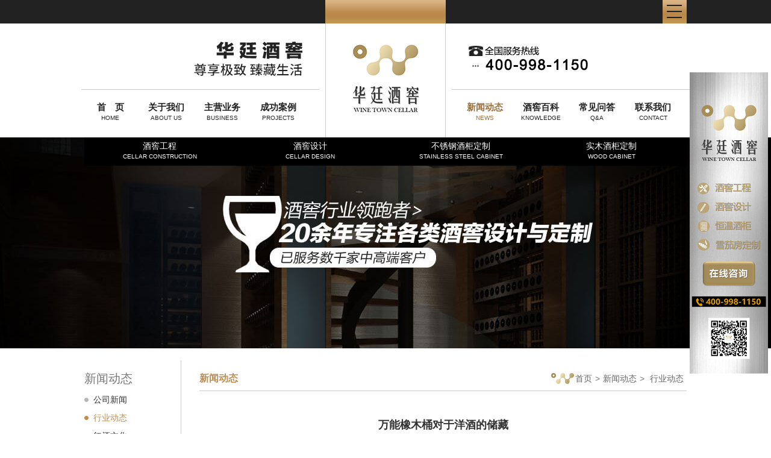

--- FILE ---
content_type: text/html
request_url: http://www.wine-town.com.cn/news/html/?228.html
body_size: 5379
content:
<!DOCTYPE html PUBLIC "-//W3C//DTD XHTML 1.0 Transitional//EN" "http://www.w3.org/TR/xhtml1/DTD/xhtml1-transitional.dtd">
<html xmlns="http://www.w3.org/1999/xhtml">
<head>
<meta http-equiv="Content-Type" content="text/html; charset=gbk" />
<link rel="shortcut icon" href="favicon.ico" type="image/x-icon" /> 
<link rel="icon" href="favicon.ico" type="image/x-icon" />
<title>万能橡木桶对于洋酒的储藏-华廷酒窖</title>
<meta name="keywords" content=" 万能橡木桶对于洋酒的储藏 ，洋酒储藏，洋酒酒窖，橡木桶，" />
<meta name="description" content=" 万能橡木桶对于洋酒的储藏 。对白兰地、威士忌、朗姆等酒类来说，若欲使其陈化老熟，则橡木桶的功劳是不可忽视的。尤其是法国白兰地，在蒸馏以后已失去生命力，唯有借助橡木桶中单宁等成分的作用才能改善酒质，并得到醇化的效果。" />
<meta name="baidu-site-verification" content="dhc4bdUlce" />
<meta http-equiv="Cache-Control" content="no-siteapp" />
<meta name="applicable-device" content="pc,mobile">
<link href="../../templates/default/images/head.css" rel="stylesheet" type="text/css">
<script type="text/javascript" src="../../templates/default/images/jquery-1.4.2.min.js"></script>
<script type="text/javascript" charset="utf-8" src="http://lead.soperson.com/20001408/10058765.js"></script>
<!--<script src="../../templates/default/images/mobile.js" type="text/javascript"></script>
<script type="text/javascript">uaredirect("http://m.wine-town.com.cn");</script>-->
<script>
var _hmt = _hmt || [];
(function() {
  var hm = document.createElement("script");
  hm.src = "https://hm.baidu.com/hm.js?d064b187920e34913e2e6779dce2f5dd";
  var s = document.getElementsByTagName("script")[0]; 
  s.parentNode.insertBefore(hm, s);
})();
</script>
</head>
<body>

    <div id="head_top">
      <div class="head_top"> 
        <div class="head_center">

        </div>
        <div class="head_r">
            <img src="../../templates/default/images/head_r.jpg" />
        </div>
          </div>
    </div>

    <div id="head">
        <div class="nav_top">
            <div class="slogan">
               <img src="../../templates/default/images/slogan.jpg" />
            </div>
            <div class="tel">
                <img src="../../templates/default/images/tel.jpg" alt="华廷酒窖服务热线：400-6090-295" />
            </div>
        </div>
        <div class="clearfloat"></div>
        <div id="head_nav">
            
<ul class="menu_t">
   


		<li>
		
			<a href="http://www.wine-town.com.cn/" class="menu"  target="_self"><div class='menu10'>首　页</div>HOME</a>
                 
		
 </li>
      
     

		<li>
		
			<a href="../../html.html" class="menu"  target="_self"><div class='menu10'>关于我们</div>ABOUT US</a>
                 
		
 </li>
      
     

		<li>
		
			<a href="../../zyyw.html" class="menu"  target="_self"><div class='menu10'>主营业务</div>BUSINESS</a>
                 
		
 </li>
      
     

		<li>
		
			<a href="../../cgal.html" class="menu"  target="_self"><div class='menu10'>成功案例</div>PROJECTS</a>
                 
		
 </li>
      
     
 
    
   <li> 
	<a href="http://www.wine-town.com.cn/news/class/" class="menunow" target="_self"><div class='menu10'>新闻动态</div>NEWS</a>
	</li>
   
 

		<li>
		
			<a href="http://www.wine-town.com.cn/jjbk/class/" class="menu"  target="_self"><div class='menu10'>酒窖百科</div>KNOWLEDGE</a>
                 
		
 </li>
      
     

		<li>
		
			<a href="http://www.wine-town.com.cn/cjwd/class/" class="menu"  target="_self"><div class='menu10'>常见问答</div>Q&amp;A</a>
                 
		
 </li>
      
     

		<li>
		
			<a href="../../contacts.html" class="menu"  target="_self"><div class='menu10'>联系我们</div>CONTACT</a>
                 
		
 </li>
      
     
 
</ul>

        </div>
   
            <a href="/" class="logo">
                <img src="../../templates/default/images/logo.jpg" alt="华廷酒窖" />
            </a>
        
    </div>


    <script type="text/javascript">
        var qlen = document.getElementById('head_nav').getElementsByTagName('li').length;
        for (var i = 1; i < qlen; i++) {
            if (i == 3) {
                document.getElementById('head_nav').getElementsByTagName('li')[i].className = 'mr150';
            }
        }
    </script>

    <div id="big_menu">
        <a class="big_menua"  href="/jjgc/class/" title="酒窖工程">酒窖工程<br><span>CELLAR CONSTRUCTION</span></a>
        <a class="big_menua"  href="/jjsj/class/" title="酒窖设计">酒窖设计<br><span>CELLAR DESIGN</span></a>
        <a  class="big_menua"  href="/bxgjg/class/" title="不锈钢酒柜定制">不锈钢酒柜定制<br><span>STAINLESS STEEL CABINET</span></a>
        <a class="big_menua"  href="/smjg/class/" title="实木酒柜定制">实木酒柜定制<br><span>WOOD CABINET</span></a>
    </div>
    <div id="new_nowmenu2" style="display:none">新闻动态|NEWS</div>
    <script type="text/javascript">
        var cur_menu2 = document.getElementById('new_nowmenu2').innerHTML;
        var new_menu_len2 = document.getElementById('big_menu').getElementsByTagName('a').length;
        if (new_menu_len2 > 0) {
            for (var i = 0; i < new_menu_len2; i++) {               
                var cur_href2 = document.getElementById('big_menu').getElementsByTagName('a')[i].innerHTML;
        
                if (cur_menu2 == cur_href2) {
                    document.getElementById('big_menu').getElementsByTagName('a')[i].className = 'on';

                }
            }
        }
</script>
      <div id="ptitle" style="display:none">
          万能橡木桶对于洋酒的储藏
          </div>
     <div id="stitle" style="display:none">
          -华廷酒窖
      </div><link href="../../templates/default/images/style.css" rel="stylesheet" media="screen" type="text/css">
<div class="Pagebanner">
</div>
<div class="PageBox">
    <div class="PageL">
        <div class="cpzs_title">
            新闻动态
        </div>
        <div class="cpzs_connv" id="new_menu">
<table width="100%" border="0" cellspacing="0" cellpadding="0">
 
<tr class="list">

<td  width=100%>


<a href="http://www.wine-town.com.cn/news/class/?27.html" class="smenuv" target="_self">公司新闻</a>


</td>
 
</tr>
 
<tr class="list">

<td  width=100%>


<a href="http://www.wine-town.com.cn/news/class/?28.html" class="smenuv" target="_self">行业动态</a>


</td>
 
</tr>
 
<tr class="list">

<td  width=100%>


<a href="http://www.wine-town.com.cn/news/class/?29.html" class="smenuv" target="_self">红酒文化</a>


</td>
 
</tr>
 
</table>
</div>

    </div>
    <div class="PageR">
        <div class="PageNav">
            <div class="PageNavL">新闻动态</div>
            <div class="PageNavR"><a href="/"><img src="../../templates/default/images/home.png" />首页</a>&gt;<a href="../class">新闻动态</a>&gt; <a id='navpath' href='../class/?28.html' class=nav target='_self'>行业动态</a> </div>
            <script>
                var nav_path = document.getElementById('navpath').innerHTML;
                var new_menu_len = document.getElementById('new_menu').getElementsByTagName('a').length;
                if (new_menu_len > 0) {
                    for (var i = 0; i < new_menu_len; i++) {
                        var new_menunow = document.getElementById('new_menu').getElementsByTagName('a')[i].innerHTML;
                        if (new_menunow == nav_path) {

                            document.getElementById('new_menu').getElementsByTagName('a')[i].className = 'smenuvnow';

                        }
                    }
                }
            </script>
        </div>

        <div class="PageEdit">
            <table cellspacing="1" cellpadding="0" width="100%" border="0">
                <tbody>
                    <tr align="center">
                        <td height="70">
                            <h1 class="newstitle">万能橡木桶对于洋酒的储藏</h1>
                        </td>
                    </tr>
                </tbody>
            </table>
            <div class="bdsharebuttonbox">
                <span class="fl">浏览次数：2908
                </span>
                <span class="fr"><a href="#" class="bds_more" data-cmd="more"></a><a href="#" class="bds_qzone" data-cmd="qzone" title="分享到QQ空间"></a><a href="#" class="bds_tsina" data-cmd="tsina" title="分享到新浪微博"></a><a href="#" class="bds_tqq" data-cmd="tqq" title="分享到腾讯微博"></a><a href="#" class="bds_renren" data-cmd="renren" title="分享到人人网"></a><a href="#" class="bds_weixin" data-cmd="weixin" title="分享到微信"></a></span>
                <script>window._bd_share_config = { "common": { "bdSnsKey": {}, "bdText": "", "bdMini": "2", "bdMiniList": false, "bdPic": "", "bdStyle": "0", "bdSize": "16" }, "share": {}, "image": { "viewList": ["qzone", "tsina", "tqq", "renren", "weixin"], "viewText": "分享到：", "viewSize": "16" }, "selectShare": { "bdContainerClass": null, "bdSelectMiniList": ["qzone", "tsina", "tqq", "renren", "weixin"] } }; with (document) 0[(getElementsByTagName('head')[0] || body).appendChild(createElement('script')).src = 'http://bdimg.share.baidu.com/static/api/js/share.js?v=89860593.js?cdnversion=' + ~(-new Date() / 36e5)];</script>
            </div>
            <table cellspacing="1" cellpadding="0" width="100%" border="0" class="mtb20">
                <tbody>
                    <tr>
                        <td valign="top"><P>&nbsp;&nbsp;&nbsp;&nbsp;&nbsp;&nbsp; 众所周知：葡萄酒，包括静止葡萄酒或气泡葡萄酒，无论是桶装或瓶装，最好应贮藏在酒窖内，并且酒窖必须设于地下深处，温度保持在12-18度之间，湿度变化也最好不大，通常维持在75%左右，湿度过高则瓶塞和标贴皆容易发霉，而空气过分干燥又会使软木塞萎缩而造成酒液滴漏。同时，酒窖贮酒处必须保持整洁，不得堆放易燃物或易挥发性的物质，以免破坏酒的品质。</P>
<P>&nbsp;&nbsp;&nbsp;&nbsp;&nbsp;&nbsp; 这里，我们想说的是洋酒。在说洋酒的陈化与贮藏之前，先来谈谈万能的橡木桶吧。对白兰地、威士忌、朗姆等酒类来说，若欲使其陈化老熟，则橡木桶的功劳是不可忽视的。尤其是法国白兰地，在蒸馏以后已失去生命力，唯有借助橡木桶中单宁等成分的作用才能改善酒质，并得到醇化的效果。因此，橡木桶受到酿酒业人士的重视，不是没有原因的。 可以说，洋酒的陈化、贮藏，和葡萄酒一样同样是门很深的学问，虽然人们已对此注意了好几百年，但应该说还未完全了解。很多葡萄酒在装瓶之前，都已在地窖的木桶中贮存过一段时间，而白兰地、威士忌等蒸馏酒，则要求在地上的酒库中贮存。可见，酒同样被贮存在木桶中，却还有一个木桶被贮存在哪里的问题，至于贮存时间的长短就更不一致了。 </P>
<P>&nbsp;</P>
<P align=center><IMG border=0 alt=万能橡木桶对于洋酒的储藏 src="http://wine-town.com.cn/pic/20170411113741597.jpg" align=center <P>&nbsp;</P>
<P>&nbsp;</P>
<P>&nbsp;&nbsp;&nbsp;&nbsp;&nbsp;&nbsp; 洋酒在橡木桶中贮存时，大概会发生下列变化： </P>
<P>&nbsp;&nbsp;&nbsp;&nbsp;&nbsp;&nbsp; (1)可从桶中吸取香味、色泽和醇味， </P>
<P>&nbsp;&nbsp;&nbsp;&nbsp;&nbsp;&nbsp; (2)因氧气慢慢渗入木桶，使酒的质地趋向柔和， </P>
<P>&nbsp;&nbsp;&nbsp;&nbsp;&nbsp;&nbsp; (3)酒中的有机物质，彼此进行反应，使酒变得成熟。 </P>
<P>&nbsp;&nbsp;&nbsp;&nbsp;&nbsp;&nbsp; 以上只是大概情况，具体当更为复杂。 橡木酒桶虽对某些酒的酒质提高有利.但也不是对所有酒的酒质都会有益。例如白葡萄酒，当人们欣赏其清爽、新鲜的风味时，那么就没有必要桶贮。对伏特加、金酒以及无色的樱桃白兰地等酒，因为它们从蒸馏器中蒸馏出来时酒质已基本定型，因此也没有必要再桶贮。此外，花色繁多的利乔酒类，也同徉不需要桶贮。</P>
<P>&nbsp;</P>
<P align=center>&nbsp;<IMG border=0 alt=万能橡木桶对于洋酒的储藏 src="http://wine-town.com.cn/pic/20170411113819633.jpg" body <></P>
                        
                        </td>
                    </tr>
                </tbody>
            </table>

             <table width="100%" border="0" align="center" cellpadding="3" cellspacing="0" class="mtp20">
                    <tbody>
                      
                        <tr> <td  class="cpNext"><a href='../html/?229.html' target='' class="newsNext">下一篇 >>:<span style="color:#b9884b;">能存放几十年的黄酒该如何储藏？ </span></a> </td>
                      </tr>
                        <tr>
                        <td class="cpPrev">
<a href='../html/?227.html' target='' class="newsPrev"><< 上一篇:<span style="color:#b9884b">为什么储藏白酒，酒窖比酒瓶更好？</span></a>
 </td> </tr>
                    </tbody>
          </table>
        </div>
</div>
</div>

<div id="foot">
    <div class="pagewidth">
        
<ul class="menu_t">
 





    <li>
<a href="/" class="btmenu" target="_self">首页</a> </li>






    <li>
<a href="/page/gsjj/" class="btmenu" target="_self">关于我们</a> </li>






    <li>
<a href="/jjgc/class/" class="btmenu" target="_self">主营业务</a> </li>






    <li>
<a href="/cp/class/" class="btmenu" target="_self">成功案例</a> </li>






    <li>
<a href="/news/class/" class="btmenu" target="_self">新闻动态 </a> </li>






    <li>
<a href="/jjbk/class/" class="btmenu" target="_self">酒窖百科</a> </li>






    <li>
<a href="/cjwd/class/" class="btmenu" target="_self">常见问答 </a> </li>






    <li>
<a href="/page/contacts/" class="btmenu" target="_self">联系我们</a> </li>



 
  </tr>
 
 </ul>

        <a id="bt_logo" href="/"> <img src="../../templates/default/images/bt_logo.jpg"  /> </a>
                   
    </div>
</div>
<div id="foot_bottom">
    <div class="pagewidth">
   
        <DIV class=kfzx>
<DIV class="kfzx_l fl"><IMG src="../../templates/default/images/kfzx.png"> 
<DIV class=kf_title>客 服 中 心 </DIV>
<DIV class=kf_tel>400-998-1150</DIV></DIV>
<DIV class="kf_add fl">
<DIV class=sh_add>
<H5>上海总部：</H5>
<P>地址：上海市虹莘路1955弄半岛豪门5号别墅<BR>服务热线：(021) 54170281 </P>
<H5>北京公司：</H5>
<P>地址：北京市顺义区金岸西路6号院1号楼4层<BR>服务热线：+86 18801461925</P></DIV></DIV>
<DIV class="kf_ewm fr"><IMG src="../../templates/default/images/ewm.png"> </DIV></DIV>
    </div>
</div>
<div id="foot_bb">
    <div class="pagewidth">
       <SPAN class=fl>上海华府酒窖工程有限公司 版权所有 严禁复制 备案号：<A href="https://beian.miit.gov.cn/" target=_blank>沪ICP备12024558号</A></SPAN> <SPAN class=fr><A style="TEXT-DECORATION: none; HEIGHT: 20px; DISPLAY: inline-block; LINE-HEIGHT: 20px" href="http://www.beian.gov.cn/portal/registerSystemInfo?recordcode=31011202003644" target=_blank><IMG style="VERTICAL-ALIGN: middle" border=0 src="http://www.wine-town.com.cn/templates/default/images/beian.png">沪公网安备 31011202003644号</A></SPAN>

    </div>
</div>

<script type="text/javascript">
    var qlen = document.getElementById('foot').getElementsByTagName('li').length;
    for (var i = 1; i < qlen; i++) {
        if (i == 3) {
            document.getElementById('foot').getElementsByTagName('li')[i].className = 'mr150';
        }
    }
    </script>

<script type="text/javascript" src="../../templates/default/images/backtop.js"></script>
<script type="text/javascript">
    $(function () {
        $(window).on('scroll', function () {
            var st = $(document).scrollTop();
            if (st > 0) {
                if ($('#main-container').length != 0) {
                    var w = $(window).width(), mw = $('#main-container').width();
                    if ((w - mw)  > 70)
                        $('#go-top').css({ 'left': (w - mw) / 2 + mw + 20 });
                    else {
                        $('#go-top').css({ 'left': 'auto' });
                    }
                }
                $('#go-top').fadeIn(function () {
                    $(this).removeClass('dn');
                });
            } else {
                $('#go-top').fadeOut(function () {
                    //$(this).addClass('dn');
                });
            }
        });
        $('#go-top .go').on('click', function () {
            $('html,body').animate({ 'scrollTop': 0 }, 500);
        });

        $('#go-top .uc-2vm').hover(function () {
            $('#go-top .uc-2vm-pop').removeClass('dn');
        }, function () {
            $('#go-top .uc-2vm-pop').addClass('dn');
        });
    });
</script>
</body></html>

--- FILE ---
content_type: text/html;charset=UTF-8
request_url: http://lead.soperson.com/20001408/10058765.js
body_size: 1687
content:


























if(typeof doyoo=='undefined' || !doyoo){
var d_genId=function(){
var id ='',ids='0123456789abcdef';
for(var i=0;i<32;i++){ id+=ids.charAt(Math.floor(Math.random()*16)); } return id;
};

var schema='http';
if(location.href.indexOf('https:') == 0){
schema = 'https';
}
var doyoo={
env:{
secure:schema=='https',
mon:'//m6815.talk99.cn/monitor',
chat:'https://chat7812.talk99.cn/chat',
file:'//aux.soperson.com',
compId:20001408,
confId:10058765,
workDomain:'',
vId:d_genId(),
lang:'sc',
fixFlash:1,
fixMobileScale:0,
subComp:0,
_mark:'6e92b862a563ec1af0d15f984393c882d3255f0bc48a145480abd53f1286c662b9c0508e7b2fda3e'
},
chat:{
mobileColor:'',
mobileHeight:80,
mobileChatHintBottom:0,
mobileChatHintMode:0,
mobileChatHintColor:'',
mobileChatHintSize:0,
priorMiniChat:0
}

, monParam:{
index:3,
preferConfig:1,

title:'\u534e\u5ef7\u9152\u7a96-\u4e13\u4e1a\u9152\u7a96\u9152\u67dc\u5b9a\u5236',
text:'<p>\u3000\u3000\u9876\u5c16\u7a96\u85cf\u4e13\u5bb6\uff0c\u4ece1\u33a1\u523010,000\u33a1\uff0c30\u5e74\u4e13\u6ce8\u4e8e\u9152\u7a96\u3001\u9152\u67dc\u3001\u96ea\u8304\u623f\u3001\u96ea\u8304\u67dc\u3001\u8336\u7a96\u3001\u4fdd\u9c9c\u67dc\u3001\u5b57\u753b\u95f4\u7b49\u5404\u7c7b\u4e13\u4e1a\u5b58\u50a8\u3001\u5c55\u793a\u53ca\u54c1\u9274\u7a7a\u95f4\u7684\u8bbe\u8ba1\u4e0e\u5b9a\u5236</p><p>\u3000\u3000\u6b22\u8fce\u7559\u4e0b<strong>\u3010\u59d3\u540d\u3011</strong>+\u3010<strong>\u7535\u8bdd\u3011</strong>\uff0c\u6211\u4eec\u6709\u4e0a\u5343\u4e2a\u7a96\u85cf\u65b9\u6848\u4efb\u60a8\u9009\u62e9\u3002</p>',
auto:-1,
group:'10060945',
start:'00:00',
end:'24:00',
mask:false,
status:false,
fx:0,
mini:1,
pos:0,
offShow:1,
loop:0,
autoHide:0,
hidePanel:0,
miniStyle:'#acafb0',
miniWidth:'340',
miniHeight:'490',
showPhone:1,
monHideStatus:[0,0,0],
monShowOnly:'',
autoDirectChat:-1,
allowMobileDirect:1,
minBallon:0,
chatFollow:1,
backCloseChat:0,
ratio:1
}


, panelParam:{
mobileIcon:'//file.soperson.com/probe/10000004/5d1c351bedc0bae7e0bc26ba.png',
mobileIconWidth:0,
mobileIconHeight:0,
category:'icon',
preferConfig:0,
position:1,
vertical:120,
horizon:5


,mode:1,
target:'10060945',
online:'//file.soperson.com/probe/20001408/62FF3B50E4B04C64825E13D6.jpg',
offline:'//file.soperson.com/probe/20001408/62FF3B50E4B04C64825E13D6.jpg',
width:130,
height:500,
status:0,
closable:0,
regions:[],
collapse:0



}



};

if(typeof talk99Init=="function"){talk99Init(doyoo)}if(!document.getElementById("doyoo_panel")){var supportJquery=typeof jQuery!="undefined";var doyooWrite=function(tag,opt){var el=document.createElement(tag);for(v in opt){if(opt.hasOwnProperty(v)){el.setAttribute(v,opt[v])}}var tar=document.body||document.getElementsByTagName("head")[0];tar.appendChild(el)};doyooWrite("link",{rel:"stylesheet",type:"text/css",href:"//aux.soperson.com/2025/looyu.f7bf1efc8b105c9c95d249e08b3cceda.css"});doyooWrite("script",{type:"text/javascript",src:"//aux.soperson.com/2025/looyu.e8ec87f1e66ab62da94f3e3629860898.js",charset:"utf-8"})};
}
